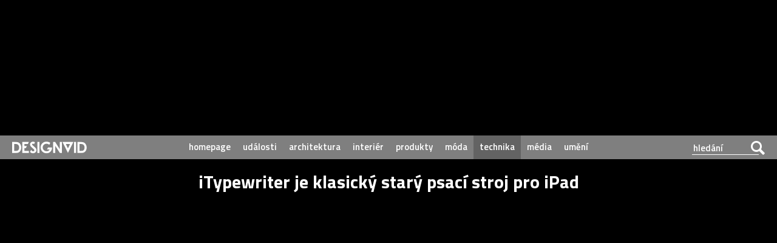

--- FILE ---
content_type: text/html; charset=UTF-8
request_url: https://www.designvid.cz/technika/itypewriter-je-klasicky-stary-psaci-stroj-pro-ipad.html
body_size: 7508
content:
<!DOCTYPE html>
<html xmlns="https://www.w3.org/1999/xhtml" dir="ltr" lang="cs">

<head>
<title>iTypewriter je klasický starý psací stroj pro iPad – DesignVid.cz</title>
<meta http-equiv="Content-Type" content="text/html;charset=utf-8" />
<meta name="viewport" content="user-scalable=0, initial-scale=1, maximum-scale=1" />
<meta name="author" content="Ondřej Krynek" />
<meta name="copyright" content="© copyright - 2011-2026 - DesignVid.cz"/>
<meta name="robots" content="index,follow" />

<link rel="alternate" type="application/json+oembed" href="https://www.designvid.cz/wp-json/oembed/1.0/embed?url=https://www.designvid.cz/technika/itypewriter-je-klasicky-stary-psaci-stroj-pro-ipad.html" />
<link rel="alternate" type="text/xml+oembed" href="https://www.designvid.cz/wp-json/oembed/1.0/embed?url=https://www.designvid.cz/technika/itypewriter-je-klasicky-stary-psaci-stroj-pro-ipad.html&#038;format=xml" />



<meta name="description" content="Skotský produktový designér Austin Yang z Edinburghu vymyslel klasický starý psací stroj jako příslušenství pro tablet Apple iPad. Jeho koncepční produkt iTypewriter je menší než klasický psací stroj, ale má plnohodnotnou QWERTY klávesnici, díky níž můžete na zasunutém iPadu psát pohodlněji jako na stroji. Nejstylovější využití by bylo samozřejmě v kancelářích u sekretářek nebo u [&#8230;]" />
<meta property="og:title" content="iTypewriter je klasický starý psací stroj pro iPad – DesignVid.cz"/>
<meta property="og:description" content="Skotský produktový designér Austin Yang z Edinburghu vymyslel klasický starý psací stroj jako příslušenství pro tablet Apple iPad. Jeho koncepční produkt iTypewriter je menší než klasický psací stroj, ale má plnohodnotnou QWERTY klávesnici, díky níž můžete na zasunutém iPadu psát pohodlněji jako na stroji. Nejstylovější využití by bylo samozřejmě v kancelářích u sekretářek nebo u [&#8230;]" />
<meta property="og:type" content="movie" />
<meta property="og:image" content="https://www.designvid.cz/media/2012/08/itypewriter-austin-yang.jpg" />
<meta property="og:image:width" content="700" />
<meta property="og:image:height" content="394" />
<meta property="og:url" content="https://www.designvid.cz/technika/itypewriter-je-klasicky-stary-psaci-stroj-pro-ipad.html" />
<meta property="og:locale" content="cs_CZ" />
<meta property="og:video:title" content="iTypewriter je klasický starý psací stroj pro iPad"/>
<meta property="fb:admins" content="1384405841" />

<meta name="twitter:card" content="summary_large_image">
<meta name="twitter:title" content="iTypewriter je klasický starý psací stroj pro iPad">
<meta name="twitter:description" content="Skotský produktový designér Austin Yang z Edinburghu vymyslel klasický starý psací stroj jako příslušenství pro tablet Apple iPad. Jeho koncepční produkt iTypewriter je menší než klasický psací stroj, ale má plnohodnotnou QWERTY klávesnici, díky níž můžete na zasunutém iPadu psát pohodlněji jako na stroji. Nejstylovější využití by bylo samozřejmě v kancelářích u sekretářek nebo u [&#8230;]">
<meta name="twitter:image" content="https://www.designvid.cz/media/2012/08/itypewriter-austin-yang.jpg">

<link href="https://fonts.googleapis.com/css?family=Titillium+Web:400,300,300italic,400italic,600,600italic,700,700italic&subset=latin,latin-ext" rel="stylesheet" type="text/css" />
<link rel="stylesheet" href="https://www.designvid.cz/css/style.css?verze=062022" type="text/css" media="screen" /> 
<link rel="stylesheet" href="https://www.designvid.cz/css/layout.css?verze=062022" type="text/css" media="screen" /> 
<link rel="alternate" type="application/rss+xml" title="DesignVid.cz RSS Feed" href="https://www.designvid.cz/feed" />
<link rel="shortcut icon" href="https://www.designvid.cz/favicon.ico" type="image/x-icon" />
<link rel="apple-touch-icon" sizes="57x57" href="https://www.designvid.cz/images/apple-touch-icon-57.png" />
<link rel="apple-touch-icon" sizes="72x72" href="https://www.designvid.cz/images/apple-touch-icon-72.png" />
<link rel="apple-touch-icon" sizes="114x114" href="https://www.designvid.cz/images/apple-touch-icon-114.png" />
<link rel="apple-touch-icon" sizes="144x144" href="https://www.designvid.cz/images/apple-touch-icon-144.png" />
<script type="text/javascript" src="https://www.designvid.cz/jquery.js?verze=15092017"></script>
<script type="text/javascript" src="https://www.designvid.cz/javascript.js?verze=122020"></script>

<script async src="https://www.googletagmanager.com/gtag/js?id=UA-1809757-24"></script>
<script>
  window.dataLayer = window.dataLayer || [];
  function gtag(){dataLayer.push(arguments);}
  gtag('js', new Date());

  gtag('config', 'UA-1809757-24');
</script>
</head>

<body>
<a name="top" id="top"></a>
<a name="play" id="playme"></a>

<div class="page-wrap">
    <div class="page">
        <div class="main">

<div class="container">

            <div class="header">
                <div class="row row-header center">
                    <div class="menu-button"></div>

                    <ul class="top-menu">
                        <li><a href="https://www.designmag.cz/" target="_blank">magazín</a></li>
						<li><a href="https://www.designbuy.cz/" target="_blank">e-shop</a></li>
						<li><a href="https://www.designpro.cz/" target="_blank">interiéry</a></li>
                    </ul>
                    <div class="logo">
                        <a href="https://www.designvid.cz/"><img src="https://www.designvid.cz/images/logo.svg" alt="DesignVid.cz" width="507" height="79" data-alternate="https://www.designvid.cz/images/logo.png" /></a>
                        <a class="font-icon hidden" href="https://www.designvid.cz/"></a>
                        <p>Jedinečný český design video portál, už 14 let…</p>
                    </div>
                    <div class="search-box">
                        <form method="get" id="search-form" action="/">
                            <input type="text" name="s" value="" placeholder="hledání" />
                            <div class="submit-wrap font-icon"><input type="submit" name="search" value="Hledej" /></div>
                        </form>
                    </div>
                </div>

                <div class="menu">
                    <ul>
<li><a  href="https://www.designvid.cz/">homepage</a></li>
<li><a  href="https://www.designvid.cz/rubrika/udalosti">události</a></li>
<li><a  href="https://www.designvid.cz/rubrika/architektura">architektura</a></li>
<li><a  href="https://www.designvid.cz/rubrika/interier">interiér</a></li>
<li><a  href="https://www.designvid.cz/rubrika/produkty">produkty</a></li>
<li><a  href="https://www.designvid.cz/rubrika/moda">móda</a></li>
<li><a class="active" href="https://www.designvid.cz/rubrika/technika">technika</a></li>
<li><a  href="https://www.designvid.cz/rubrika/media">média</a></li>
<li><a  href="https://www.designvid.cz/rubrika/umeni">umění</a></li>
 </ul>
                </div>
            </div>
                
            <div class="row row-main center">
                <h1 class="out">DesignVid.cz</h1>
            </div>

<a id="playvideo" name="playvid"></a>
<h1>iTypewriter je klasický starý psací stroj pro iPad</h1>
<div id="videoandnav">
<a href="https://www.designvid.cz/media/microsoft-ma-po-25-letech-nove-logo.html" title="Novější video"><div id="new"></div></a>
<a href="https://www.designvid.cz/moda/steklova-pripravuje-modni-kolekci-vracim-se-domu-naha.html" title="Starší video"><div id="old"></div></a>
<figure><iframe loading="lazy" width="735" height="413" src="https://www.youtube.com/embed/jWqqtybjzXE?rel=0&amp;showsearch=0&amp;showinfo=0&amp;autoplay=1&amp;hd=1&amp;vq=hd720&amp;modestbranding=1&amp;version=3&amp;autohide=1&amp;theme=dark&amp;color=white&amp;iv_load_policy=3" frameborder="0" allow="accelerometer; autoplay; clipboard-write; encrypted-media; gyroscope; picture-in-picture" allowfullscreen></iframe></figure></div><div id="clanek"><div id="clanek-meta"></div>
<p>Skotský produktový designér Austin Yang z Edinburghu vymyslel klasický starý psací stroj jako příslušenství pro tablet Apple iPad. Jeho koncepční produkt iTypewriter je menší než klasický psací stroj, ale má plnohodnotnou QWERTY klávesnici, díky níž můžete na zasunutém iPadu psát pohodlněji jako na stroji. Nejstylovější využití by bylo samozřejmě v kancelářích u sekretářek nebo u soudů. Otázkou je, kolik takových nárazů iPad vůbec využije, když je konstruována na jemné dotyky prstů.</p>
<p><strong>Video a zdroj:</strong> <a href="http://www.austin-yang.com" target="_blank">Austin Yang</a></p>
<div id="clanek-info"><div>28. srpna 2012 ― technika ― <a href="https://www.designvid.cz/author/lazar" title="Příspěvky od Ondřej Krynek" rel="author">Ondřej Krynek</a>  </div></div>


<div class="share">
<iframe src="//www.facebook.com/plugins/like.php?href=https%3A%2F%2Fwww.designvid.cz%2Ftechnika%2Fitypewriter-je-klasicky-stary-psaci-stroj-pro-ipad.html&amp;width=185&amp;layout=button_count&amp;action=like&amp;show_faces=false&amp;share=true&amp;height=21" scrolling="no" frameborder="0" style="border:none; overflow:hidden; width:185px; height:20px;" allowTransparency="true"></iframe>

<a href="https://twitter.com/share?ref_src=twsrc%5Etfw" class="twitter-share-button" data-show-count="false">Tweet</a><script async src="https://platform.twitter.com/widgets.js" charset="utf-8"></script>

<a href="//www.pinterest.com/pin/create/button/?url=https%3A%2F%2Fwww.designvid.cz%2Ftechnika%2Fitypewriter-je-klasicky-stary-psaci-stroj-pro-ipad.html&amp;media=https://www.designvid.cz/media/2012/08/itypewriter-austin-yang.jpg&amp;description=iTypewriter je klasický starý psací stroj pro iPad" data-pin-do="buttonPin" data-pin-config="beside" data-pin-color="red" data-pin-count="false"></a>
<script type="text/javascript" async src="//assets.pinterest.com/js/pinit.js"></script>

<script src="https://platform.linkedin.com/in.js" async type="text/javascript">lang: cs_CZ</script>
<script type="IN/Share" async data-url="https://www.designvid.cz/technika/itypewriter-je-klasicky-stary-psaci-stroj-pro-ipad.html"></script>


<a href="mailto:?subject=Odkaz na video na DesignVid.cz&body=Posílám odkaz na video na DesignVid.cz: https://www.designvid.cz/technika/itypewriter-je-klasicky-stary-psaci-stroj-pro-ipad.html" title="Poslat odkaz na video na e-mail" id="namail"><img src="https://www.designvid.cz/images/email.svg" data-alternate="https://www.designvid.cz/images/email.png" alt="Poslat odkaz na video na e-mail"></a>

</div>
</div>
<!-- 
<div class="propagace">

</div>


<div id="pdw"><a href="https://www.praguedesignweek.cz/" target="_blank"><img src="https://www.designvid.cz/images/pdw-2021-prihlasit-30-7.gif" alt="Prague Design Week 2021" title="Prague Design Week 2021" border="0"/></a></div> 
-->

<div id="db-vanocni">❤️ Nábytek, svítidla, bytové doplňky, šperky a dalších tisíce dárků najdete na e-shopu <a href="https://www.designbuy.cz" target="_blank">DesignBuy.cz</a> 🎁</div>

<br /><br />


<h2>Bude se vám líbit</h2>
	<div class="boxy">
	<ul class="column">	<li class="box"> 
	<a href="https://www.designvid.cz/technika/american-vyrobil-celoodpruzene-jizdni-kolo-se-tremi-pruzinami-misto-ramu.html" title="Američan vyrobil celoodpružené jízdní kolo se třemi pružinami místo rámu">
	<div class="blok">
	<div>
	<span class="play"></span>
	<img src="https://www.designvid.cz/media/2026/01/celoodpruzene-kolo-227x128.jpg" alt="Američan vyrobil celoodpružené jízdní kolo se třemi pružinami místo rámu" />
	</div>
	<div class="titulek-blok">
	<h3>Američan vyrobil celoodpružené jízdní kolo se třemi pružinami místo rámu</h3>
	<span class="datum-blok">25. ledna 2026</span>
	</div>
	</div>
	</a>
	</li>

			<li class="box"> 
	<a href="https://www.designvid.cz/technika/tatra-force-zajela-ve-trech-konfiguracich-do-pouste-a-ukazuje-balet-v-na-horkem-pisku.html" title="Tatra Force zajela ve třech konfiguracích do pouště a ukazuje balet v na horkém písku">
	<div class="blok">
	<div>
	<span class="play"></span>
	<img src="https://www.designvid.cz/media/2026/01/tatra-force-desert-master-227x128.jpg" alt="Tatra Force zajela ve třech konfiguracích do pouště a ukazuje balet v na horkém písku" />
	</div>
	<div class="titulek-blok">
	<h3>Tatra Force zajela ve třech konfiguracích do pouště a ukazuje balet v na horkém písku</h3>
	<span class="datum-blok">24. ledna 2026</span>
	</div>
	</div>
	</a>
	</li>

			<li class="box"> 
	<a href="https://www.designvid.cz/produkty/aerobag-je-inovativni-airbag-pro-cyklisty-v-podobe-vesty-nafukujici-se-v-pripade-padu.html" title="Aerobag je inovativní airbag pro cyklisty v podobě vesty nafukující se v případě pádu">
	<div class="blok">
	<div>
	<span class="play"></span>
	<img src="https://www.designvid.cz/media/2026/01/aerobag-227x128.jpg" alt="Aerobag je inovativní airbag pro cyklisty v podobě vesty nafukující se v případě pádu" />
	</div>
	<div class="titulek-blok">
	<h3>Aerobag je inovativní airbag pro cyklisty v podobě vesty nafukující se v případě pádu</h3>
	<span class="datum-blok">22. ledna 2026</span>
	</div>
	</div>
	</a>
	</li>

			<li class="box"> 
	<a href="https://www.designvid.cz/produkty/virgil-abloh-navrhl-pro-alessi-industrialni-kolekci-priboru-a-specialni-konvici-s-basketbalistou.html" title="Virgil Abloh navrhl pro Alessi industriální kolekci příborů a speciální konvici s basketbalistou">
	<div class="blok">
	<div>
	<span class="play"></span>
	<img src="https://www.designvid.cz/media/2026/01/alessi-abloh-227x128.jpg" alt="Virgil Abloh navrhl pro Alessi industriální kolekci příborů a speciální konvici s basketbalistou" />
	</div>
	<div class="titulek-blok">
	<h3>Virgil Abloh navrhl pro Alessi industriální kolekci příborů a speciální konvici s basketbalistou</h3>
	<span class="datum-blok">20. ledna 2026</span>
	</div>
	</div>
	</a>
	</li>

			<li class="box"> 
	<a href="https://www.designvid.cz/moda/dior-ukazuje-rucni-vyrobu-kabelky-lady-dior-clover-bag-z-letni-kolekce-od-jonathana-andersona.html" title="Dior ukazuje ruční výrobu kabelky Lady Dior Clover Bag z letní kolekce od Jonathana Andersona">
	<div class="blok">
	<div>
	<span class="play"></span>
	<img src="https://www.designvid.cz/media/2026/01/lady-dior-clover-bag-227x128.jpg" alt="Dior ukazuje ruční výrobu kabelky Lady Dior Clover Bag z letní kolekce od Jonathana Andersona" />
	</div>
	<div class="titulek-blok">
	<h3>Dior ukazuje ruční výrobu kabelky Lady Dior Clover Bag z letní kolekce od Jonathana Andersona</h3>
	<span class="datum-blok">19. ledna 2026</span>
	</div>
	</div>
	</a>
	</li>

			<li class="box"> 
	<a href="https://www.designvid.cz/produkty/modobloom-je-dumyslny-magneticky-organizator-na-prasky-v-cestovnim-baleni.html" title="Modobloom je důmyslný magnetický organizátor na prášky v cestovním balení">
	<div class="blok">
	<div>
	<span class="play"></span>
	<img src="https://www.designvid.cz/media/2026/01/modobloom-227x128.jpg" alt="Modobloom je důmyslný magnetický organizátor na prášky v cestovním balení" />
	</div>
	<div class="titulek-blok">
	<h3>Modobloom je důmyslný magnetický organizátor na prášky v cestovním balení</h3>
	<span class="datum-blok">18. ledna 2026</span>
	</div>
	</div>
	</a>
	</li>

			<li class="box"> 
	<a href="https://www.designvid.cz/technika/fuseproject-navrhli-pro-americkou-znacku-doma-automaticky-se-otevirajici-dvere-s-chytrym-zamkem.html" title="FuseProject navrhli pro americkou značku Doma automaticky se otevírající dveře s chytrým  zámkem">
	<div class="blok">
	<div>
	<span class="play"></span>
	<img src="https://www.designvid.cz/media/2026/01/doma-home-227x128.jpg" alt="FuseProject navrhli pro americkou značku Doma automaticky se otevírající dveře s chytrým  zámkem" />
	</div>
	<div class="titulek-blok">
	<h3>FuseProject navrhli pro americkou značku Doma automaticky se otevírající dveře s chytrým  zámkem</h3>
	<span class="datum-blok">15. ledna 2026</span>
	</div>
	</div>
	</a>
	</li>

			<li class="box"> 
	<a href="https://www.designvid.cz/technika/kawasaki-chysta-robotickeho-kone-corleo-pro-beh-i-zdolavani-obtiznych-terenu.html" title="Kawasaki chystá robotického koně Corleo pro běh i zdolávání obtížných terénů">
	<div class="blok">
	<div>
	<span class="play"></span>
	<img src="https://www.designvid.cz/media/2026/01/kawasaki-concept1-227x128.jpg" alt="Kawasaki chystá robotického koně Corleo pro běh i zdolávání obtížných terénů" />
	</div>
	<div class="titulek-blok">
	<h3>Kawasaki chystá robotického koně Corleo pro běh i zdolávání obtížných terénů</h3>
	<span class="datum-blok">14. ledna 2026</span>
	</div>
	</div>
	</a>
	</li>

			<li class="box"> 
	<a href="https://www.designvid.cz/technika/harman-kardon-prichazi-k-25letemu-vyroci-s-barevne-sviticimi-reproduktory-soundsticks-5.html" title="Harman Kardon přichází k 25letému výročí s barevně svítícími reproduktory SoundSticks 5">
	<div class="blok">
	<div>
	<span class="play"></span>
	<img src="https://www.designvid.cz/media/2026/01/harman-kardon-soundsticks-5-227x128.jpg" alt="Harman Kardon přichází k 25letému výročí s barevně svítícími reproduktory SoundSticks 5" />
	</div>
	<div class="titulek-blok">
	<h3>Harman Kardon přichází k 25letému výročí s barevně svítícími reproduktory SoundSticks 5</h3>
	<span class="datum-blok">13. ledna 2026</span>
	</div>
	</div>
	</a>
	</li>

			<li class="box"> 
	<a href="https://www.designvid.cz/produkty/lollipop-star-jsou-lizatka-hrajici-hudbu-pres-vase-usta-az-do-usi.html" title="Lollipop Star jsou lízátka hrající hudbu přes vaše ústa až do uší">
	<div class="blok">
	<div>
	<span class="play"></span>
	<img src="https://www.designvid.cz/media/2026/01/lollipop-star-227x128.jpg" alt="Lollipop Star jsou lízátka hrající hudbu přes vaše ústa až do uší" />
	</div>
	<div class="titulek-blok">
	<h3>Lollipop Star jsou lízátka hrající hudbu přes vaše ústa až do uší</h3>
	<span class="datum-blok">9. ledna 2026</span>
	</div>
	</div>
	</a>
	</li>

			<li class="box"> 
	<a href="https://www.designvid.cz/technika/tombot-zacne-vyrabet-psiho-robota-jennie-navrzeneho-jako-spolecnika-pro-stare-a-nemocne-lidi.html" title="Tombot začne vyrábět psího robota Jennie navrženého jako společníka pro staré a nemocné lidi">
	<div class="blok">
	<div>
	<span class="play"></span>
	<img src="https://www.designvid.cz/media/2026/01/tombot-227x128.jpg" alt="Tombot začne vyrábět psího robota Jennie navrženého jako společníka pro staré a nemocné lidi" />
	</div>
	<div class="titulek-blok">
	<h3>Tombot začne vyrábět psího robota Jennie navrženého jako společníka pro staré a nemocné lidi</h3>
	<span class="datum-blok">8. ledna 2026</span>
	</div>
	</div>
	</a>
	</li>

			<li class="box"> 
	<a href="https://www.designvid.cz/technika/boston-dynamics-predstavil-dalsi-generaci-pracovniho-humanoidniho-robota-atlas-a-ukazal-jeho-schopnosti.html" title="Boston Dynamics představil další generaci pracovního humanoidního robota Atlas a ukázal jeho schopnosti">
	<div class="blok">
	<div>
	<span class="play"></span>
	<img src="https://www.designvid.cz/media/2026/01/boston-dynamics-atlas-227x128.jpg" alt="Boston Dynamics představil další generaci pracovního humanoidního robota Atlas a ukázal jeho schopnosti" />
	</div>
	<div class="titulek-blok">
	<h3>Boston Dynamics představil další generaci pracovního humanoidního robota Atlas a ukázal jeho schopnosti</h3>
	<span class="datum-blok">7. ledna 2026</span>
	</div>
	</div>
	</a>
	</li>

			<li class="box"> 
	<a href="https://www.designvid.cz/produkty/lego-predstavilo-system-smart-brick-se-sviticimi-kostkami-a-minifigurkami.html" title="Lego představilo systém Smart Brick se svítícími kostkami a minifigurkami">
	<div class="blok">
	<div>
	<span class="play"></span>
	<img src="https://www.designvid.cz/media/2026/01/lego-smart-play-227x128.jpg" alt="Lego představilo systém Smart Brick se svítícími kostkami a minifigurkami" />
	</div>
	<div class="titulek-blok">
	<h3>Lego představilo systém Smart Brick se svítícími kostkami a minifigurkami</h3>
	<span class="datum-blok">6. ledna 2026</span>
	</div>
	</div>
	</a>
	</li>

			<li class="box"> 
	<a href="https://www.designvid.cz/technika/pickle-1-jsou-super-lehke-chytre-bryle-z-hliniku-s-vyraznym-organickym-designem.html" title="Pickle 1 jsou super lehké chytré brýle z hliníku s výrazným organickým designem">
	<div class="blok">
	<div>
	<span class="play"></span>
	<img src="https://www.designvid.cz/media/2026/01/pickle-1-227x128.jpg" alt="Pickle 1 jsou super lehké chytré brýle z hliníku s výrazným organickým designem" />
	</div>
	<div class="titulek-blok">
	<h3>Pickle 1 jsou super lehké chytré brýle z hliníku s výrazným organickým designem</h3>
	<span class="datum-blok">5. ledna 2026</span>
	</div>
	</div>
	</a>
	</li>

			<li class="box"> 
	<a href="https://www.designvid.cz/technika/punkt-prichazi-s-evropskym-mobilem-mc03-postavenym-na-vasem-soukromi.html" title="Punkt přichází s evropským mobilem MC03 postaveným na vašem soukromí">
	<div class="blok">
	<div>
	<span class="play"></span>
	<img src="https://www.designvid.cz/media/2026/01/punkt-mc03-227x128.jpg" alt="Punkt přichází s evropským mobilem MC03 postaveným na vašem soukromí" />
	</div>
	<div class="titulek-blok">
	<h3>Punkt přichází s evropským mobilem MC03 postaveným na vašem soukromí</h3>
	<span class="datum-blok">4. ledna 2026</span>
	</div>
	</div>
	</a>
	</li>

			<li class="box"> 
	<a href="https://www.designvid.cz/technika/american-postavil-hodne-zvlastni-a-funkcni-dvojkolo-pro-jizdu-na-obe-strany.html" title="Američan postavil hodně zvláštní a funkční dvojkolo pro jízdu na obě strany">
	<div class="blok">
	<div>
	<span class="play"></span>
	<img src="https://www.designvid.cz/media/2026/01/wierd-tandem-bike-227x128.jpg" alt="Američan postavil hodně zvláštní a funkční dvojkolo pro jízdu na obě strany" />
	</div>
	<div class="titulek-blok">
	<h3>Američan postavil hodně zvláštní a funkční dvojkolo pro jízdu na obě strany</h3>
	<span class="datum-blok">3. ledna 2026</span>
	</div>
	</div>
	</a>
	</li>

			<li class="box"> 
	<a href="https://www.designvid.cz/produkty/izestee-zacne-vyrabet-prvni-domaci-aeroponicky-kvetinac-na-svete.html" title="Izestee začne vyrábět první domácí aeroponický květináč na světě">
	<div class="blok">
	<div>
	<span class="play"></span>
	<img src="https://www.designvid.cz/media/2025/12/aeroponic-izestee-227x128.jpg" alt="Izestee začne vyrábět první domácí aeroponický květináč na světě" />
	</div>
	<div class="titulek-blok">
	<h3>Izestee začne vyrábět první domácí aeroponický květináč na světě</h3>
	<span class="datum-blok">30. prosince 2025</span>
	</div>
	</div>
	</a>
	</li>

			<li class="box"> 
	<a href="https://www.designvid.cz/produkty/naoto-fukasawa-poskladal-papir-ve-stolni-lampu-s-designem-sviticiho-kvadru.html" title="Naoto Fukasawa poskládal papír ve stolní lampu s designem svítícího kvádru">
	<div class="blok">
	<div>
	<span class="play"></span>
	<img src="https://www.designvid.cz/media/2025/12/siwa-a4-light-227x128.jpg" alt="Naoto Fukasawa poskládal papír ve stolní lampu s designem svítícího kvádru" />
	</div>
	<div class="titulek-blok">
	<h3>Naoto Fukasawa poskládal papír ve stolní lampu s designem svítícího kvádru</h3>
	<span class="datum-blok">29. prosince 2025</span>
	</div>
	</div>
	</a>
	</li>

			<li class="box"> 
	<a href="https://www.designvid.cz/produkty/jan-kaupa-navrhl-minimalisticky-kurnik-golden-ei-s-vyraznym-monolitickym-designem.html" title="Jan Kaupa navrhl minimalistický kurník Golden Ei s výrazným monolitickým designem">
	<div class="blok">
	<div>
	<span class="play"></span>
	<img src="https://www.designvid.cz/media/2025/12/golden-ei-227x128.jpg" alt="Jan Kaupa navrhl minimalistický kurník Golden Ei s výrazným monolitickým designem" />
	</div>
	<div class="titulek-blok">
	<h3>Jan Kaupa navrhl minimalistický kurník Golden Ei s výrazným monolitickým designem</h3>
	<span class="datum-blok">28. prosince 2025</span>
	</div>
	</div>
	</a>
	</li>

			<li class="box"> 
	<a href="https://www.designvid.cz/umeni/apple-si-natocil-svuj-vanocni-klip-s-loutkami-v-praze-a-cely-na-mobil-iphone-17-pro.html" title="Apple si natočil svůj vánoční klip s loutkami v Praze a celý na mobil iPhone 17 Pro">
	<div class="blok">
	<div>
	<span class="play"></span>
	<img src="https://www.designvid.cz/media/2025/12/apple-vanocni-iphone-17-227x128.jpg" alt="Apple si natočil svůj vánoční klip s loutkami v Praze a celý na mobil iPhone 17 Pro" />
	</div>
	<div class="titulek-blok">
	<h3>Apple si natočil svůj vánoční klip s loutkami v Praze a celý na mobil iPhone 17 Pro</h3>
	<span class="datum-blok">25. prosince 2025</span>
	</div>
	</div>
	</a>
	</li>

		</ul></div>					
			
		
 

<div class="clear"></div>


<div id="designbuy-video">

<h2>Náš design e-shop DesignBuy.cz</h2>

<div id="pdw"><a href="https://www.designbuy.cz/vyprodej" target="_blank"><img src="https://www.designvid.cz/images/vyprodej-2023.gif" alt="Výprodej designu na DesignBuy.cz" title="Výprodej designu na DesignBuy.cz" border="0"/></a></div> <br /><br /></div>


<div id="social-paticka">
<h6>Zůstaňte ve spojení</h6>
<p>Sledujte náš web a sociální sítě.</p>

<div id="social-icons">
<div id="social-facebook"><a href="https://www.facebook.com/DesignVid" target="_blank" rel="publisher" title="Facebook">Facebook</a></div>
<div id="social-twitter"><a href="https://www.twitter.com/DesignVid" target="_blank" rel="publisher" title="Twitter">Twitter</a></div>
<div id="social-pinterest"><a href="https://www.pinterest.com/designmagazin/videa/" target="_blank" rel="publisher" title="Pinterest">Pinterest</a></div>
</div>
</div>


<a name="kontakt"></a>
<div id="footer">
<div id="footer-logo">

<a href="https://www.designvid.cz"><img src="https://www.designvid.cz/images/logo-mini.gif" border="0" /></a><br />
<span class="footer-text"><b>design video portál</b><br />
<a href="https://www.DesignVid.cz">www.DesignVid.cz</a></span>
</div>
<div id="footer-info">
<span class="footer-text">
<b>šéfredaktor:</b> Ondřej Krynek<br />
<b>e-mail:</b> <a href="&#109;&#97;&#105;&#108;&#116;&#111;&#58;&#112;&#108;&#97;&#121;&#64;&#68;&#101;&#115;&#105;&#103;&#110;&#86;&#105;&#100;&#46;&#99;&#122;">&#112;&#108;&#97;&#121;&#64;&#68;&#101;&#115;&#105;&#103;&#110;&#86;&#105;&#100;&#46;&#99;&#122;</a><br />
<br />
<b>RSS kanál:</b> <a href="https://www.DesignVid.cz/feed" target="_blank">www.DesignVid.cz/feed</a><br />
<b>počet příspěvků:</b> 5923 videí<br />
<b>rekord návštěvnosti:</b> 7958 diváků/den<br />
<br />
© <a href="https://www.DesignCorporation.cz" target="_blank">DesignCorporation s.r.o.</a> ― Všechna práva vyhrazena ― Další publikace bez souhlasu zakázána ― 2011–2026
</div>
<div id="footer-webdesign">
<a href="https://www.DesignLab.cz" target="_blank"><img src="https://www.designvid.cz/images/designlab.gif" border="0" /></a><br />
<span class="footer-text"><b>webdesign & správa</b><br />
<a href="https://www.DesignLab.cz" target="_blank">www.DesignLab.cz</a></span>
</div>
</div>
	



</div>

</div>
</div>


<div class="mobile-menu jshide">
    <div class="mobile-menu-bg"></div>
	<div>
		<div class="mobile-menu-inner">
			<ul>
<li><a  href="https://www.designvid.cz/" class="homepage">homepage</a></li>
<li><a  href="https://www.designvid.cz/rubrika/udalosti" class="udalosti">události</a></li>
<li><a  href="https://www.designvid.cz/rubrika/architektura" class="architektura">architektura</a></li>
<li><a  href="https://www.designvid.cz/rubrika/interier" class="interier">interiér</a></li>
<li><a  href="https://www.designvid.cz/rubrika/produkty" class="produkty">produkty</a></li>
<li><a  href="https://www.designvid.cz/rubrika/moda" class="moda">móda</a></li>
<li><a  href="https://www.designvid.cz/rubrika/technika" class="technika">technika</a></li>
<li><a  href="https://www.designvid.cz/rubrika/media" class="media">média</a></li>
<li><a class="active" href="https://www.designvid.cz/rubrika/umeni" class="umeni">umění</a></li>
			</ul>
			
			<h4>Naše další projekty</h4>
                <ul class="top-menu">
                    <li><a href="http://www.DesignMag.cz" target="_blank">DesignMag.cz – magazín</a></li>
					<li><a href="http://www.DesignBuy.cz" target="_blank">DesignBuy.cz – e-shop</a></li>
                    <li><a href="https://www.DesignJob.cz" target="_blank">DesignJob.cz – práce</a></li>
                    <li><a href="https://www.DesignPro.cz" target="_blank">DesignPro.cz – interiéry</a></li>
                    <li><a href="https://www.PragueDesignWeek.cz" target="_blank">Prague Design Week</a></li>
                    <li><a href="https://www.DesignShowroom.cz" target="_blank">Design Showroom</a></li>
                    <li><a href="https://www.DesignMuseum.cz" target="_blank">Design Museum</a></li>
                </ul>
				
		</div>
	</div>
</div>		

</body>
</html>

--- FILE ---
content_type: text/css
request_url: https://www.designvid.cz/css/layout.css?verze=062022
body_size: 17763
content:
/* layout styles */
body { padding: 0; margin: 0px; background-color: #000; }
body, .page { padding: 0px; margin: 0px; background-color: #000; }
img { display: block; }
img.full { width: 100%; height: auto; }


/* Layout */
.page-wrap { width: 100%; overflow: hidden; position: relative; }
.page { position: relative; z-index: 1; -webkit-transform: translate3d(0, 0, 0); -moz-transform: translate3d(0, 0, 0); -ms-transform: translate3d(0, 0, 0); -o-transform: translate3d(0, 0, 0); transform: translate3d(0, 0, 0); background: #000; }
.page.no-transform { -webkit-transition: all 0s ease-out; -moz-transition: all 0s ease-out; -ms-transition: all 0s ease-out; -o-transition: all 0s ease-out; transition: all 0s ease-out; -webkit-transform: none !important; -moz-transform: none !important; -ms-transform: none !important; -o-transform: none !important; transform: none !important; }
.mobile-menu, .menu-button { display: none; }

.row { width: 100%; display: block; position: relative; clear: both; *zoom: 1; }
.row:before, .row:after { content: ''; display: table; clear: both; height: 0; visibility: hidden; font-size: 0; }
.col { position: relative; float: left; left: 100%; }
.row-header { width: 100%; margin: 0px auto; text-align: left; position: relative; }

.font-icon, .mobile-menu-mask, .menu-button { font-family: 'icomoon'; speak: none; font-style: normal; font-weight: normal; font-variant: normal; text-transform: none; line-height: 1; text-indent: 0; -webkit-font-smoothing: antialiased; -moz-osx-font-smoothing: grayscale; }

/* header */
.header { position: relative; margin: 0; font-size: 0; padding: 35px 0 15px; text-align: center; }


.header .top-menu { position: absolute; left: 0; top: 25px; margin: 0; padding: 0; text-align: left; }
.header .top-menu ul { min-width: 300; }
.header .top-menu li { display: inline-block; *display: inline; *zoom: 1; vertical-align: top; margin: 0 27px 0 0; padding: 0; }
.header .top-menu li a { display: block; font-size: 20px; font-weight: 600; line-height: 25px; }

.header .logo { display: inline-block; *display: inline; *zoom: 1; vertical-align: top; margin: 0 auto; }
.header .logo p { margin: 0; color: #fff; font-size: 20px; line-height: 25px; padding: 15px 0 35px; }
.header .logo a { text-decoration: none; }
.header .logo img, .header .logo svg { display: block; margin: 0; height: auto; max-width: 573px; }
.header .logo .font-icon { text-decoration: none; color: #fff; }
.header .logo .font-icon:before { content:'\e904'; font-size: 25px; position: absolute; left: 0; top: 0; }

.header .search-box { position: absolute; right: 0; top: 23px; margin: 0; padding: 0; }
.header .search-box input:focus { outline: none; }
.header .search-box input[type=text] { color: #fff; line-height: normal; width: 95%; height: 29px; font-family: 'Titillium Web', Arial, sans-serif; font-weight: 600; font-size: 20px; padding: 0 30px 0 2px; margin-right: 10px; border-bottom: 1px solid #777; background-color: transparent; }
.header .search-box .submit-wrap { width: 28px; height: 30px; position: absolute; top: 0; right: 0; }
.header .search-box .submit-wrap:before { content:'\e902'; font-size: 30px; position: absolute; left: 0; top: 0; color: #fff; }
.header .search-box input[type=submit] { position: absolute; top: 0; right: 0; width: 100%; height: 100%; color: transparent; font-size: 0; padding: 0; }

.header .menu { position: relative; }
.header .menu ul { margin: 0; padding: 0; text-align: center; background-color: #7f7f7f; white-space: nowrap; }
.header .menu ul li { display: inline-block; *display: inline; *zoom: 1; vertical-align: top; margin: 0; padding: 0; width: 11.111111111%; }
.header .menu ul li a { display: block; text-decoration: none; color: #fff; padding: 0 25px 2px; font-size: 20px; font-weight: 600; line-height: 48px; background-color: transparent; }
.header .menu ul li a.active, .header .menu ul li a:hover { background-color: #636363; }

.header.sticky { position: fixed; left: 0; top: 0; z-index: 100; padding: 0; width: 100%; }
.header.sticky .row-header { width: 100%; }
.header.sticky .top-menu { display: none; }
.header.sticky .logo { position: absolute; left: 40px; z-index: 2; width: 180px; height: 26px; top: 12px; }
.header.sticky .logo p, .header.sticky .logo a:first-child { display: none; }
.header.sticky .logo .font-icon { display: block; }
.header.sticky.menuOpened { position: absolute; }
.header.sticky .search-box { right: 40px; top: 10px; z-index: 2; }
.header.sticky .search-box input[type=text] { color: #fff; border-color: #fff; background-color: transparent; width: 170px; }
.header.sticky .search-box .submit-wrap { color: #fff; }
.header.sticky .menu ul li { width: auto; }


/* main content */
.main { z-index: 2; position: relative; background-color: #000; }


/* OG BOX */ 

.og-box { max-width: 630px; margin: 50px auto 65px; text-decoration: none; }
.og-box img { float: left; max-width: 280px; height: auto; }
.og-box a { text-decoration: none !important; }
.og-box p { padding: 0;  color: #000; margin: 0;  }
.og-box .text-box { margin-left: 300px; text-align: left !important;   }
.og-box .text-box p { padding-bottom: 55px; color: #000; text-align: left !important; font-size: 18px  !important; }
.og-box .text-box p.eshop {font-size: 18px  !important; }
.og-box .text-box i { font-size: 18px; padding-top: 20px; font-weight: normal; font-style: normal; max-height: 120px;  display: -webkit-box; overflow: hidden;  -webkit-line-clamp: 3; -webkit-box-orient: vertical;   }
.og-box .text-box h4 { font-size: 24px; line-height: 30px; font-weight: 700; padding: 0; text-decoration: none; text-transform: none; }
.og-box a:hover .text-box h4 { text-decoration: none; }


/* forms */
input[type=text], input[type=email], input[type=password], input[type=file], textarea { font-family: 'Titillium Web', Arial, sans-serif; font-weight: normal; box-sizing: border-box; border: 0; -webkit-border-radius: 0; -moz-border-radius: 0; border-radius: 0; -webkit-appearance: none; }
input[type=submit] { overflow: visible; border: none; cursor: pointer; background: none; font-family: 'Titillium Web', Arial, sans-serif; }

::-webkit-input-placeholder { color: #fff; }
:-moz-placeholder { color: #fff; opacity: 1; }
::-moz-placeholder { color: #fff; opacity: 1; }
:-ms-input-placeholder { color: #fff; }
:input-placeholder { color: #fff; }

.header.sticky ::-webkit-input-placeholder { color: #fff; }
.header.sticky :-moz-placeholder { color: #fff; }
.header.sticky ::-moz-placeholder { color: #fff; }
.header.sticky :-ms-input-placeholder { color: #fff; }
.header.sticky :input-placeholder { color: #fff; }

.form input[type=text], .form input[type=email], .form input[type=file], .form input[type=password], .form textarea { text-align: left; display: block; width: 100%; background-color: #fff; height: 40px; line-height: 40px; padding: 0 20px; color: #000; font-size: 20px; margin: 0; border: 1px solid #000; }
.form .error input[type=text], .form .error input[type=email], .form .error input[type=password], .form .error textarea { outline: none; margin: 0; border-color: #ff0000; }
.form input[type=text]:required:invalid, .form input[type=email]:required:invalid, .form input[type=password]:required:invalid { box-shadow: 0 0 0 rgba(0,0,0,0); }
.form input[type=text]:required:focus, .form input[type=email]:required:focus, .form input[type=password]:required:focus, .form textarea:required:focus, .form input[type=text]:disabled, .form input[type=email]:disabled, .form input[type=password]:disabled, .form textarea:disabled, .form textarea:focus { outline: none; }
.form textarea { position: relative; display: block; width: 100%; height: 95px; line-height: 30px; padding: 20px; margin: 0; overflow: hidden; resize: none; }

.form { position: relative; margin: 50px auto 65px; text-align: left; }
.form .row > .half { display: inline-block; vertical-align: top; width: 49%; }
.form .row > label { color: #000; font-size: 24px; line-height: 30px; text-align: left; display: block; }

.form .message { display: block; font-size: 0; line-height: 0; text-align: left; }
.form .error .message { display: block; position: relative; line-height: 24px; color: #ff0000; font-size: 14px; margin-top: 8px; }
.form .ok-message, .form .error-message { font-size: 16px; line-height: 27px; font-weight: 500; padding: 5px 0 5px 35px; position: relative; display: inline-block; *display: inline; *zoom: 1; vertical-align: top; }
.form .ok-message { color: #288948; }
.form .error-message { color: #ff0000; }


/* opacity */
.header.sticky.menuOpened, li a span.play
{ -ms-filter:"progid:DXImageTransform.Microsoft.Alpha(Opacity=0)"; filter: alpha(opacity=0); -moz-opacity: 0; -khtml-opacity: 0; opacity: 0; }
.mobile-menu-mask
{ -ms-filter:"progid:DXImageTransform.Microsoft.Alpha(Opacity=35)"; filter: alpha(opacity=35); -moz-opacity: 0.35; -khtml-opacity: 0.35; opacity: 0.35; }
.header .search-box .submit-wrap:hover, .item-list ul a:hover img, .page .menu-button:hover, .og-box a:hover img
{ -ms-filter:"progid:DXImageTransform.Microsoft.Alpha(Opacity=50)"; filter: alpha(opacity=50); -moz-opacity: 0.5; -khtml-opacity: 0.5; opacity: 0.5; }
.foo
{ -ms-filter:"progid:DXImageTransform.Microsoft.Alpha(Opacity=75)"; filter: alpha(opacity=75); -moz-opacity: 0.75; -khtml-opacity: 0.75; opacity: 0.75; }
.header.sticky, li a:hover span.play
{ -ms-filter:"progid:DXImageTransform.Microsoft.Alpha(Opacity=100)"; filter: alpha(opacity=100); -moz-opacity: 1; -khtml-opacity: 1; opacity: 1; }

/* normal transitions */
.page, a, .header.sticky, .page .menu-button, .og-box img
{ -webkit-transition: all 0.2s ease-out; -moz-transition: all 0.2s ease-out; -ms-transition: all 0.2s ease-out; -o-transition: all 0.2s ease-out; transition: all 0.2s ease-out; }
.foo
{ -webkit-transition: all 0.5s ease-out 0.15s; -moz-transition: all 0.5s ease-out 0.15s; -ms-transition: all 0.5s ease-out 0.15s; -o-transition: all 0.5s ease-out 0.15s; transition: all 0.5s ease-out 0.15s; }
.foo
{ -webkit-transition: background-color 0.2s ease-out; -moz-transition: background-color 0.2s ease-out; -ms-transition: background-color 0.2s ease-out; -o-transition: background-color 0.2s ease-out; transition: background-color 0.2s ease-out; }
.header .search-box .submit-wrap, li a span.play
{ -webkit-transition: opacity 0.2s ease-out; -moz-transition: opacity 0.2s ease-out; -ms-transition: opacity 0.2s ease-out; -o-transition: opacity 0.2s ease-out; transition: opacity 0.2s ease-out; }

/* IE7 :before, :after hack */
.main {*zoom:expression(runtimeStyle.zoom = 1, insertAdjacentHTML('afterBegin', '<span class="before"></span>'), insertAdjacentHTML('beforeEnd', '<span class="after"></span>'));}



@media screen and (max-width: 1600px) {

.row-header > h1, .row-header > h2, .row-header > h3 { padding-left: 20px; padding-right: 20px; }

/* header */
.header { padding-bottom: 15px; }
.header .top-menu { top: 17px; }
.header .top-menu li { margin: 0 21px 0 0; }
.header .top-menu li a { font-size: 16px; line-height: 20px; }
.header .logo p { font-size: 16px; line-height: 20px; padding-bottom: 30px; }
.header .logo img, .header .logo svg { max-width: 444px; }
.header .logo .font-icon:before { font-size: 19px; }
.header .search-box { top: 16px; }
.header .search-box input[type=text] { height: 23px; font-size: 16px; padding: 0 20px 0 2px; margin-right: 10px; }
.header .search-box .submit-wrap { width: 23px; height: 24px; }
.header .search-box .submit-wrap:before { content:'\e902'; font-size: 24px; }
.header .menu ul li a { padding: 0 25px 1px; font-size: 16px; line-height: 38px; }

.header.sticky .search-box { right: 20px; top: 9px; }
.header.sticky .search-box input[type=text] { width: 130px; }
.header.sticky .logo { left: 20px; width: 138px; height: 20px; top: 10px; }


/* og box */
.og-box { max-width: 550px; margin: 35px auto 45px; }
.og-box img { max-width: 250px; height: auto; }
.og-box .text-box { margin-left: 270px; }
.og-box .text-box p { padding-bottom: 25px; }
.og-box .text-box i { max-height: 139px;}
.og-box .text-box h4 { font-size: 26px; line-height: 36px; }

}


@media screen and (max-width: 1300px) {

/* header */
.header .logo p { font-size: 15px; }

.header .top-menu li { margin: 0 15px 0 0; }
.header .top-menu li a { font-size: 15px; }

.header .menu ul li a { padding: 0 10px 1px; font-size: 15px; line-height: 38px; }
.header .search-box input[type=text] { font-size: 15px; }
.header.sticky .search-box input[type=text] { width: 110px; }

}


@media screen and (max-width: 1163px) {

/* header */
.header .logo img, .header .logo svg { max-width: 345px; }

}



@media screen and (max-width: 990px) {

/* layout */
body { -webkit-text-size-adjust: 100%; }
img, svg { max-width: 100%; height: auto; }

/* header */
.header { display: none; height: 39px; }
.header.sticky .logo { width: 180px; height: 26px; top: 10px; position: relative; }
.header .logo p, .header .logo a:first-child, .header .top-menu, .header .menu { display: none; }
.header .logo .font-icon { display: block; }
.header .search-box .submit-wrap:before { font-size: 22px; top: 1px; }
.header.sticky { background-color: #7f7f7f; display: block !important; }

.header .menu ul { margin: 0; padding: 0; text-align: center; }
.header .menu ul li { display: inline-block; *display: inline; *zoom: 1; vertical-align: top; margin: 0; padding: 0; }
.header .menu ul li a { display: block; text-decoration: none; color: #fff; padding: 0 25px 2px; font-size: 20px; font-weight: 600; line-height: 48px; background-color: transparent; }
.header .menu ul li a.active, .header .menu ul li a:hover { background-color: #7a1f45; }

.menu-button { position: absolute; left: 16px; top: 9px; cursor: pointer; width: 29px; height: 22px; z-index: 100; display: block; color: #fff; }
.menu-button:before { content:'\e903'; font-size: 15px; position: absolute; left: 4px; top: 3px; color: #fff; }
.menu-button:hover { -ms-filter: progid:DXImageTransform.Microsoft.Alpha(Opacity=80); filter: progid:DXImageTransform.Microsoft.Alpha(Opacity=80); -moz-opacity: 0.8; -khtml-opacity: 0.8; opacity: 0.8; }
.menu-button.active { left: 10px; }

.mobile-menu { position: fixed; left: 0; top: 0; bottom: 0; right: 55px; overflow: auto; -webkit-overflow-scrolling: touch; color: #2b2b2b; z-index: 0; }
.mobile-menu > .mobile-menu-bg { position: fixed; width: 100%; height: 100%; background-color: #2b2b2b; }
.mobile-menu > div { position: relative; height: 100%; background-color: #2b2b2b; }
.mobile-menu .mobile-menu-inner ul { margin: 0; padding: 0; background-color: #fff; }
.mobile-menu .mobile-menu-inner ul li { margin: 0; padding: 0; background: none; -webkit-transition: background-color 0.1s ease-out; -moz-transition: background-color 0.1s ease-out; -ms-transition: background-color 0.1s ease-out; -o-transition: background-color 0.1s ease-out; transition: background-color 0.1s ease-out; }
.mobile-menu .mobile-menu-inner ul li + li { border-top: 1px solid #afafaf; }
.mobile-menu .mobile-menu-inner ul li a { position: relative; display: block; color: #2b2b2b; text-decoration: none; padding: 15px 20px 13px; line-height: 20px; font-size: 17px; font-weight: 700; text-transform: uppercase; }
.mobile-menu .mobile-menu-inner ul li a.active { color: #808080; }
.mobile-menu .mobile-menu-inner ul li:hover { background-color: #808080; }
.mobile-menu .mobile-menu-inner ul li:hover, .mobile-menu .mobile-menu-inner ul li:hover + li { border-color: #808080; }
.mobile-menu .mobile-menu-inner ul li:hover a { color: #fff; }

.mobile-menu .mobile-menu-inner h4 { font-size: 20px; color: #fff; padding: 30px 20px 15px; }
.mobile-menu .mobile-menu-inner .top-menu { background-color: #2b2b2b; }
.mobile-menu .mobile-menu-inner .top-menu li:first-child { border-top: 1px solid #a0a0a0; }
.mobile-menu .mobile-menu-inner .top-menu li + li { border-color: #a0a0a0; }
.mobile-menu .mobile-menu-inner .top-menu li a { padding: 11px 20px 10px; line-height: 18px; font-size: 15px; color: #fff; }
.mobile-menu .mobile-menu-inner .top-menu li:hover { background-color: #fff; }
.mobile-menu .mobile-menu-inner .top-menu li:hover, .mobile-menu .mobile-menu-inner ul li:hover + li { border-color: #fff; }
.mobile-menu .mobile-menu-inner .top-menu li:hover a { color: #2b2b2b; }

.mobile-menu-mask { background: #000; position: fixed; right: 0px; width: 55px; top: 0px; bottom: 0; z-index: 1; }
.mobile-menu-mask:before { content:'\e903'; font-size: 15px; position: absolute; left: 18px; top: 17px; color: #fff; }

/* main */
.main { padding-top: 50px; }


/* og box */ 
.og-box { max-width: 450px; margin: 30px auto 40px; }
.og-box img { max-width: 200px; }
.og-box .text-box { margin-left: 215px; }
.og-box .text-box i { line-height: 22px !important; }
.og-box .text-box p { padding-bottom: 15px; }
.og-box .text-box p.eshop {font-size: 15px  !important; }
.og-box .text-box h4 { font-size: 19px; line-height: 21px; }

}


@media screen and (max-width: 600px) {

/* header */
.header .search-box { padding-left: 15px; }

}


@media screen and (max-width: 500px) {

/* header */
.header.sticky .search-box input[type=text] { width: 0; }

/* og box */
.og-box { max-width: 100%; margin-bottom: 70px; text-align: center; }
.og-box a { position: relative; display: block; padding-top: 0px;}
.og-box a:hover p { color: #c3057e; }
.og-box img { float: none; display: block; max-width: 280px; width: 100%; margin: 0 auto 20px; }
.og-box .text-box { max-width: 280px; margin: 0 auto; text-align: center !important; display: block; position:relative; }
.og-box .text-box p { position: relative; top: 0; left: 0; width: 100%; text-align: center !important; white-space: nowrap; overflow: hidden; text-overflow: ellipsis; }
.og-box .text-box h4 { font-size: 18px; line-height: 22px; }
.og-box .text-box i { display:none; }
}